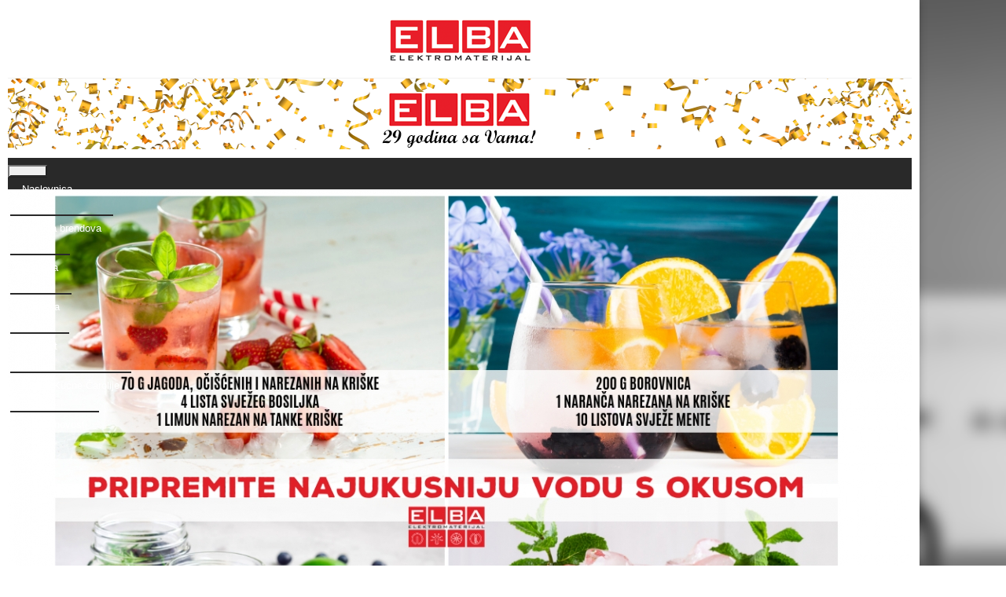

--- FILE ---
content_type: text/html; charset=utf-8
request_url: https://elba.hr/index.php/elbine-kucne-carolije/item/472-rashladite-se-najukusnijom-vodom-s-okusom
body_size: 6013
content:
<!DOCTYPE html>
<html prefix="og: http://ogp.me/ns#" lang="hr-hr" dir="ltr" class="">
<head>
		<base href="https://elba.hr/index.php/elbine-kucne-carolije/item/472-rashladite-se-najukusnijom-vodom-s-okusom" />
	<meta http-equiv="content-type" content="text/html; charset=utf-8" />
	<meta name="title" content="Rashladite se ukusnom vodom s okusom!" />
	<meta name="author" content="jasna" />
	<meta property="og:url" content="https://elba.hr/index.php/elbine-kucne-carolije/item/472-rashladite-se-najukusnijom-vodom-s-okusom" />
	<meta property="og:title" content="Rashladite se ukusnom vodom s okusom!" />
	<meta property="og:type" content="article" />
	<meta property="og:image" content="https://elba.hr/media/k2/items/cache/4739b6c64144f72975550c5e8df1b948_M.jpg" />
	<meta name="image" content="https://elba.hr/media/k2/items/cache/4739b6c64144f72975550c5e8df1b948_M.jpg" />
	<meta property="og:description" content="U vrućim ljetnim danima izuzetno je važno piti puno tekućine, pogotovo vode. Ona ne mora uvijek biti bez ukusa - donosimo vam nekoliko odličnih ideja..." />
	<meta name="description" content="U vrućim ljetnim danima izuzetno je važno piti puno tekućine, pogotovo vode. Ona ne mora uvijek biti bez ukusa - donosimo vam nekoliko odličnih ideja..." />
	<meta name="generator" content="Joomla! - Open Source Content Management" />
	<title>Rashladite se ukusnom vodom s okusom!</title>
	<link href="/templates/tz_jollyness_joomla/favicon.ico" rel="shortcut icon" type="image/vnd.microsoft.icon" />
	<link href="/media/k2/assets/css/magnific-popup.css?v2.7.1" rel="stylesheet" type="text/css" />
	<link href="/media/k2/assets/css/k2.fonts.css?v2.7.1" rel="stylesheet" type="text/css" />
	<link href="/components/com_k2/css/k2.css?v2.7.1" rel="stylesheet" type="text/css" />
	<link href="/plugins/system/plazart/base/bootstrap/css/bootstrap.css" rel="stylesheet" type="text/css" />
	<link href="/templates/tz_jollyness_joomla/css/themes/default/template.css" rel="stylesheet" type="text/css" />
	<link href="/templates/tz_jollyness_joomla/css/themes/default/megamenu.css" rel="stylesheet" type="text/css" />
	<link href="http://fonts.googleapis.com/css?family=Raleway:400,300,200,500,100,600,700,800,900" rel="stylesheet" type="text/css" />
	<link href="http://fonts.googleapis.com/css?family=Pacifico" rel="stylesheet" type="text/css" />
	<link href="http://fonts.googleapis.com/css?family=Nothing+You+Could+Do" rel="stylesheet" type="text/css" />
	<link href="http://fonts.googleapis.com/css?family=Lato:400,100,100italic,300,300italic,400italic,700,900" rel="stylesheet" type="text/css" />
	<link href="/plugins/system/plazart/base/css/off-canvas.css" rel="stylesheet" type="text/css" />
	<link href="/media/com_acymailing/css/module_default.css?v=1470643799" rel="stylesheet" type="text/css" />
	<link href="/libraries/videobox/css/videobox.min.css" rel="stylesheet" type="text/css" />
	<style type="text/css">
body { font-family: 'Raleway', sans-serif, Arial, sans-serif;  }
.tp-caption.pacifico1 { font-family: 'Pacifico', cursive, Arial, sans-serif;  }
.tp-caption.nothing1 { font-family: 'Nothing You Could Do', cursive, Arial, sans-serif;  }
.tp-caption.big_title, .tp-caption.minidesc, .tp-caption.new_title { font-family: 'Lato', sans-serif, Arial, sans-serif;  }
.header.affix,.header,.searchicon:before {background: #292929 !important;}.searchicon:before, .header .navbar-nav > li > a, .THead3 .navbar-nav > li > a {border-color: #292929 !important;}.plazart-mainnav.navbar-default .navbar-nav > li > a,#plazart-mainnav .dropdown-menu > .mega-dropdown-inner .mega-inner ul li a.mega-group-title,
     #plazart-mainnav .dropdown-menu li > a,.plazart-mainnav .nav li.dropdown.active > .dropdown-toggle,.plazart-mainnav .nav li.dropdown.open.active > .dropdown-toggle,
     #plazart-mainnav .dropdown-menu p{color: #ffffff !important;}.plazart-mainnav .nav li.dropdown.active > .dropdown-toggle,.plazart-mainnav .nav li.dropdown.open.active > .dropdown-toggle {color: #ff0000 !important;}.header {
min-height:1px!important;
}
.navbar {
margin-top:0!important;
}
.plazart-megamenu .nav > li {
min-height:50px!important;
}
.navbar-nav > li > a {
line-height: 30px;
}
body .wrapper {
margin-top:0px!important;
margin-bottom:0px!important;
}
body .wrapper {
box-shadow:0!important;
}
.pright {
padding-right:0!important;
}
body {
background: rgba(0, 0, 0, 0) url("http://www.elba.hr/images/bg1.jpg") no-repeat fixed 0 0 !important;
}
.firstcol, .secondcol {
padding: 0!important;
}
.brendovi {
border:1px solid #ccc;
margin:5px;
display: block;
width:24%;
}
.margine {
margin:0 5px;
}
.top16 {
margin-top:16px;
}
.marginzero {
margin:0!important;
} #tz-topheader-wrapper:before{

} #tz-topheader-wrapper{
background-color: rgb(255, 255, 255) !important;
} #tz-topheader-wrapper a{

} #tz-topheader-wrapper a:hover{

} #tz-logomobile-wrapper:before{

} #tz-logomobile-wrapper{

} #tz-logomobile-wrapper a{

} #tz-logomobile-wrapper a:hover{

} #tz-header-wrapper:before{

} #tz-header-wrapper{
margin: 0 0 9px 0 !important;
} #tz-header-wrapper a{

} #tz-header-wrapper a:hover{

} #tz-main-body-wrapper:before{

} #tz-main-body-wrapper{
margin: -70px 0 0 0 !important;
} #tz-main-body-wrapper a{

} #tz-main-body-wrapper a:hover{

} #tz-footer-wrapper:before{

} #tz-footer-wrapper{
margin: 0 0 30px 0 !important;
} #tz-footer-wrapper a{

} #tz-footer-wrapper a:hover{

} .pagination>li>a, .pagination>li>span{color:#005723;text-shadow:0 0 10px #84d1a4} .pagination>li.active>a, .pagination>li.active>span, .pagination>li>a:focus, .pagination>li>a:hover, .pagination>li>span:focus, .pagination>li>span:hover{color:#005723;background-color:#84d1a4} .vb_video_cont, .vb_video_cont a, .vb_video_frame{color:#005723} #vbiClose:focus, #vbiClose:hover, .vb_video_cont a:focus, .vb_video_cont a:focus .vb_thub_wrap .vb-icon-play, .vb_video_cont a:hover, .vb_video_cont a:hover .vb_thub_wrap .vb-icon-play, .vb_video_cont:focus, .vb_video_cont:focus .vb_thub_wrap .vb-icon-play, .vb_video_cont:hover, .vb_video_cont:hover .vb_thub_wrap .vb-icon-play{color:#84d1a4} #vbiWrap{color:#005723} .vb_slider_outer .vb_slider_next:focus, .vb_slider_outer .vb_slider_next:hover, .vb_slider_outer .vb_slider_prev:focus, .vb_slider_outer .vb_slider_prev:hover{color:#84d1a4} .vb_slider_outer{color:#005723} #vbCloseLink:focus, #vbCloseLink:hover, .vjs-big-play-button:focus, .vjs-big-play-button:hover, .vjs-fullscreen-control:hover, .vjs-play-control:hover, .vjs-volume-menu-button:focus, .vjs-volume-menu-button:hover{color:#84d1a4}
/*# sourceMappingURL=overrides.css.map */

	</style>
	<script src="/media/jui/js/jquery.min.js" type="text/javascript"></script>
	<script src="/media/jui/js/jquery-noconflict.js" type="text/javascript"></script>
	<script src="/media/jui/js/jquery-migrate.min.js" type="text/javascript"></script>
	<script src="/media/k2/assets/js/jquery.magnific-popup.min.js?v2.7.1" type="text/javascript"></script>
	<script src="/media/k2/assets/js/k2.frontend.js?v2.7.1&amp;sitepath=/" type="text/javascript"></script>
	<script src="/plugins/system/plazart/base/bootstrap/js/bootstrap.min.js" type="text/javascript"></script>
	<script src="/plugins/system/plazart/base/js/off-canvas.js" type="text/javascript"></script>
	<script src="/plugins/system/plazart/base/js/script.min.js" type="text/javascript"></script>
	<script src="/plugins/system/plazart/base/js/menu.min.js" type="text/javascript"></script>
	<script src="/plugins/system/plazart/base/js/animate.min.js" type="text/javascript"></script>
	<script src="/templates/tz_jollyness_joomla/js/bootstrap-override.js" type="text/javascript"></script>
	<script src="/templates/tz_jollyness_joomla/js/page.js" type="text/javascript"></script>
	<script src="/templates/tz_jollyness_joomla/js/resize.js" type="text/javascript"></script>
	<script src="/templates/tz_jollyness_joomla/js/theme-panel.js" type="text/javascript"></script>
	<script src="/media/com_acymailing/js/acymailing_module.js?v=550" type="text/javascript" async="async"></script>
	<script src="/libraries/videobox/js/videobox.bundle.js" type="text/javascript"></script>
	<script type="text/javascript">
	if(typeof acymailing == 'undefined'){
					var acymailing = Array();
				}
				acymailing['NAMECAPTION'] = 'Vaše ime';
				acymailing['NAME_MISSING'] = 'Please enter your name';
				acymailing['EMAILCAPTION'] = 'e-mail';
				acymailing['VALID_EMAIL'] = 'Please enter a valid e-mail address';
				acymailing['ACCEPT_TERMS'] = 'Please check the Terms and Conditions';
				acymailing['CAPTCHA_MISSING'] = 'The captcha is invalid, please try again';
				acymailing['NO_LIST_SELECTED'] = 'Please select the lists you want to subscribe to';
		
	</script>

	<meta name="viewport" content="width=device-width, initial-scale=1">
<meta name="HandheldFriendly" content="true" />
<meta name="apple-mobile-web-app-capable" content="YES" />


<!--[if IE 9]>
<link rel="stylesheet" href="/templates/tz_jollyness_joomla/css/default/ie9.css" type="text/css" />
<![endif]-->

<!--[if IE 8]>
<link rel="stylesheet" href="/templates/tz_jollyness_joomla/css/default/ie8.css" type="text/css" />
<![endif]-->

<!--[if lte IE 7]>
<link rel="stylesheet" href="/templates/tz_jollyness_joomla/css/default/css/ie7.css" type="text/css" />
<script src="/templates/tz_jollyness_joomla/js/icon-font-ie7.js"></script>
<![endif]-->

<!-- Le HTML5 shim, for IE6-8 support of HTML5 elements -->
<!--[if lt IE 9]>
<script src="//html5shim.googlecode.com/svn/trunk/html5.js"></script>
<![endif]-->

<!-- For IE6-8 support of media query -->
<!--[if lt IE 9]>
<script type="text/javascript" src="/plugins/system/plazart/base/js/respond.min.js"></script>
<![endif]-->            <style>
            body .jt-shadow {
                box-shadow:none;
            }
            body .callus li:last-child,
            body .social li:last-child,
            body .callus li,
            body .social li {
                border:none;
            }
            body .wrapper {
                background:#ffffff;
                margin-top:40px;
                margin-bottom:40px;
                padding:5px 10px;
                webkit-box-shadow: 0 0 10px rgba(0,0,0,.25); -moz-box-shadow: 0 0 10px rgba(0,0,0,.25); box-shadow: 0 0 10px rgba(0,0,0,.25);
            }
            body .copyright1 {
                border-bottom: 0 solid #F2F2F2;
                padding: 25px 0 0;
            }
        </style>
        <style>
        body {
            background:url(https://elba.hr/images/bg1.jpg);
        }
    </style>
    <script async src="https://www.googletagmanager.com/gtag/js?id=UA-128875837-1"></script>
<script>
  window.dataLayer = window.dataLayer || [];
  function gtag(){dataLayer.push(arguments);}
  gtag('js', new Date());

  gtag('config', 'UA-128875837-1');
</script>

<!-- Facebook Pixel Code -->
<script>
!function(f,b,e,v,n,t,s)
{if(f.fbq)return;n=f.fbq=function(){n.callMethod?
n.callMethod.apply(n,arguments):n.queue.push(arguments)};
if(!f._fbq)f._fbq=n;n.push=n;n.loaded=!0;n.version='2.0';
n.queue=[];t=b.createElement(e);t.async=!0;
t.src=v;s=b.getElementsByTagName(e)[0];
s.parentNode.insertBefore(t,s)}(window,document,'script',
'https://connect.facebook.net/en_US/fbevents.js');
 fbq('init', '308685139855156'); 
fbq('track', 'PageView');
</script>
<noscript>
 <img height="1" width="1" 
src="https://www.facebook.com/tr?id=308685139855156&ev=PageView
&noscript=1"/>
</noscript>
<!-- End Facebook Pixel Code -->
</head>
<body class="com_k2 view-item itemid-484 ">

<div class="wrapper container">
    <section id="tz-topheader-wrapper"
                class="topbar clearfix THead3 hidden-md hidden-lg"><div class="container"><div class="row" id="topheader">
<div id="tz-logomobile" class="col-lg-12 col-md-12 col-sm-12 col-xs-12 "><div class="tz-module module  " id="Mod364"><div class="module-inner"><div class="module-ct">

<div class="custom"  >
	<p><a href="http://www.elba.hr"><img src="/images/logo-elba.png" alt="" width="179" height="54" style="display: block; margin: 20px auto 10px;" /></a></p></div>
</div></div></div></div>
</div></div></section><section id="tz-logomobile-wrapper"
                class="topbar clearfix THead3 hidden-sm hidden-xs"><div class="container-fluid"><div class="row" id="logomobile">
<div id="tz-logo" class="col-lg-12 col-md-12 col-sm-12 col-xs-12 ">

<div class="custom"  >
	<a href="http://www.elba.hr"><img src="/images/logob.png" alt="logob" style="display: block; margin-right: auto; margin-left: auto; margin-bottom:10px;" /></a></div>
</div>
</div></div></section><header id="tz-header-wrapper"
                class="header clearfix "><div class="container"><div class="row" id="header">
<div id="tz-menu" class="col-lg-12 col-md-8 col-sm-12 col-xs-12 "><!-- MAIN NAVIGATION -->
<nav id="plazart-mainnav" class="wrap plazart-mainnav navbar-collapse-fixed-top navbar navbar-default">
    <div class="navbar-inner">
      <div class="navbar-header">
      <button type="button" class="btn btn-navbar navbar-toggle" data-toggle="collapse" data-target=".nav-collapse">
          <span class="icon-bar"></span>
          <span class="icon-bar"></span>
          <span class="icon-bar"></span>
      </button>
      </div>
  	  <div class="nav-collapse navbar-collapse collapse always-show">
              <div class="plazart-megamenu always-show">
<ul class="nav navbar-nav level0">
<li  data-id="200" data-level="1">
<a class="" href="/index.php"  >Naslovnica </a>
</li>
<li  data-id="466" data-level="1">
<a class="" href="/index.php/ponuda-brendova"  >Ponuda brendova </a>
</li>
<li  data-id="467" data-level="1">
<a class="" href="/index.php/o-nama"  >O nama </a>
</li>
<li  data-id="468" data-level="1">
<a class="" href="/index.php/lokacija"  >Lokacija </a>
</li>
<li  data-id="469" data-level="1">
<a class="" href="/index.php/kontakt"  >Kontakt </a>
</li>
<li class="current active" data-id="484" data-level="1">
<a class="" href="/index.php/elbine-kucne-carolije"  >Elbine Kućne Čarolije </a>
</li>
<li  data-id="507" data-level="1">
<a class="" href="/index.php/arhiva-novosti"  >Arhiva novosti </a>
</li>
</ul>
</div>
        		</div>
    </div>
</nav>
<!-- //MAIN NAVIGATION --></div>
</div></div></header><section id="tz-main-body-wrapper"
                class="full-width whitewrapper clearfix "><div class="container-fluid"><div class="row" id="main-body">
<div id="tz-component-area" class="col-lg-8 col-md-12 col-sm-12 col-xs-12 "><section id="tz-component-wrapper"><div id="tz-component">

<!-- Start K2 Item Layout -->
<span id="startOfPageId472"></span>

<div id="k2Container" class="itemView">

	<!-- Plugins: BeforeDisplay -->
	
	<!-- K2 Plugins: K2BeforeDisplay -->
	
	<div class="itemHeader">

	
	
	
	</div>

	<!-- Plugins: AfterDisplayTitle -->
	
	<!-- K2 Plugins: K2AfterDisplayTitle -->
	
	
	
	
	<div class="itemBody">

		<!-- Plugins: BeforeDisplayContent -->
		
		<!-- K2 Plugins: K2BeforeDisplayContent -->
		
				<!-- Item Image -->
		<div class="itemImageBlock">
			<span class="itemImage">
				<a data-k2-modal="image" href="/media/k2/items/cache/4739b6c64144f72975550c5e8df1b948_XL.jpg" title="Click to preview image">
					<img src="/media/k2/items/cache/4739b6c64144f72975550c5e8df1b948_XL.jpg" alt="Rashladite se ukusnom vodom s okusom!" style="width:1150px; height:auto;" />
				</a>
			</span>

			
			
			<div class="clr"></div>
		</div>
		
		
		<!-- Item text -->
		<div class="itemFullText">
			<span style="font-family: arial, helvetica, sans-serif; font-size: 14pt;"></span><span style="font-family: arial, helvetica, sans-serif; font-size: 14pt;">U vrućim ljetnim danima izuzetno je važno piti puno tekućine, pogotovo vode. Ona ne mora uvijek biti bez ukusa - donosimo vam nekoliko odličnih ideja za osvježavajuću vodu koju ćete s užitkom piti! Za sve verzije trebat će vam litra vode i, po želji, kockice leda.&nbsp;</span>		</div>

		
		<div class="clr"></div>

		
		
		<!-- Plugins: AfterDisplayContent -->
		
		<!-- K2 Plugins: K2AfterDisplayContent -->
		
		<div class="clr"></div>

	</div>

		<!-- Social sharing -->
	<div class="itemSocialSharing">

				<!-- Twitter Button -->
		<div class="itemTwitterButton">
			<a href="https://twitter.com/share" class="twitter-share-button" data-via="">Tweet</a>
			<script>!function(d,s,id){var js,fjs=d.getElementsByTagName(s)[0],p=/^http:/.test(d.location)?'http':'https';if(!d.getElementById(id)){js=d.createElement(s);js.id=id;js.src=p+'://platform.twitter.com/widgets.js';fjs.parentNode.insertBefore(js,fjs);}}(document, 'script', 'twitter-wjs');</script>
		</div>
		
				<!-- Facebook Button -->
		<div class="itemFacebookButton">
			<div id="fb-root"></div>
			<script>(function(d,s,id){var js,fjs=d.getElementsByTagName(s)[0];if(d.getElementById(id)) return;js=d.createElement(s);js.id=id;js.src="//connect.facebook.net/en_US/sdk.js#xfbml=1&version=v2.5";fjs.parentNode.insertBefore(js,fjs);}(document,'script','facebook-jssdk'));</script>
			<div class="fb-like" data-width="200" data-layout="button_count" data-action="like" data-show-faces="false" data-share="false"></div>
		</div>
		
				<!-- Google +1 Button -->
		<div class="itemGooglePlusOneButton">
			<div class="g-plusone" data-size="medium" width="120"></div>
			<script>(function(){var po=document.createElement('script');po.type='text/javascript';po.async=true;po.src='https://apis.google.com/js/platform.js';var s=document.getElementsByTagName('script')[0];s.parentNode.insertBefore(po,s);})();</script>
		</div>
		
		<div class="clr"></div>

	</div>
	
		<div class="itemLinks">

		
		
		
		<div class="clr"></div>
	</div>
	
	
	
	
	
	<div class="clr"></div>

	
	
	
	<!-- Plugins: AfterDisplay -->
	
	<!-- K2 Plugins: K2AfterDisplay -->
	
	
	
		<div class="itemBackToTop">
		<a class="k2Anchor" href="/index.php/elbine-kucne-carolije/item/472-rashladite-se-najukusnijom-vodom-s-okusom#startOfPageId472">
			back to top		</a>
	</div>
	
	<div class="clr"></div>

</div>
<!-- End K2 Item Layout -->

<!-- JoomlaWorks "K2" (v2.7.1) | Learn more about K2 at http://getk2.org -->

</div></section></div>

<div id="tz-bx" class="col-lg-4 col-md-12 col-sm-12 col-xs-12  top16"><div class="tz-module module  " id="Mod374"><div class="module-inner"><div class="module-ct">

<div class="custom"  >
	<a href="/index.php/elbine-kucne-carolije"><img src="/images/ekc.jpg" alt="ekc" style="margin: 0px 0px 10px;" /></a></div>
</div></div></div><div class="tz-module module  " id="Mod375"><div class="module-inner"><div class="module-ct">

<div class="custom"  >
	<img src="/images/1200x630_TCE_630_WP.JPG" alt="1200x630 TCE 630 WP" width="377" height="198" /></div>
</div></div></div><div class="tz-module module  " id="Mod377"><div class="module-inner"><div class="title"><h3 class="title_module ">o nama</h3></div><div class="module-ct">

<div class="custom"  >
	<div style="height: 250px;">&nbsp;ELBA - Elektromaterijal na preko 300 m2 prodajnog prostora, te 500m2&nbsp; skladišnog prostora nudi svojim kupcima širok asortiman elektromaterijala. Nalazimo se u Puli na adresi Stiglicheva 20, pokraj HAK-a. Tvrtka je sa radom započela 1991.g.</div></div>
</div></div></div></div>
</div></div></section><footer id="tz-footer-wrapper"
                class="footer1 jt-shadow clearfix "><div class="container"><div class="row" id="footer">
<div id="tz-footer1" class="col-lg-4 col-md-3 col-sm-6 col-xs-12 "><div class="tz-module module  " id="Mod358"><div class="module-inner"><div class="title"><h3 class="title_module ">o nama</h3></div><div class="module-ct">

<div class="custom"  >
	<div style="height: 250px;">&nbsp;ELBA - Elektromaterijal na preko 300 m2 prodajnog prostora, te 500m2&nbsp; skladišnog prostora nudi svojim kupcima širok asortiman elektromaterijala. Nalazimo se u Puli na adresi Stiglicheva 20, pokraj HAK-a. Tvrtka je sa radom započela 1991.g.</div></div>
</div></div></div></div>

<div id="tz-footer3" class="col-lg-4 col-md-3 col-sm-6  widget clearfix"><div class="tz-module module  " id="Mod362"><div class="module-inner"><div class="title"><h3 class="title_module ">newsletter</h3></div><div class="module-ct"><div class="acymailing_module" id="acymailing_module_formAcymailing90691">
	<div class="acymailing_fulldiv" id="acymailing_fulldiv_formAcymailing90691"  >
		<form id="formAcymailing90691" action="/index.php/elbine-kucne-carolije" onsubmit="return submitacymailingform('optin','formAcymailing90691')" method="post" name="formAcymailing90691"  >
		<div class="acymailing_module_form" >
			<div class="acymailing_introtext">Ovdje upišite svoje podatke kako bismo Vam poslali novi katalog rasvjete!</div>			<table class="acymailing_form">
				<tr>
												<td class="acyfield_name acy_requiredField">
								<input id="user_name_formAcymailing90691"  onfocus="if(this.value == 'Vaše ime') this.value = '';" onblur="if(this.value=='') this.value='Vaše ime';" class="inputbox" type="text" name="user[name]" style="width:370px" value="Vaše ime" title="Vaše ime"/>
							</td> </tr><tr>							<td class="acyfield_email acy_requiredField">
								<input id="user_email_formAcymailing90691"  onfocus="if(this.value == 'e-mail') this.value = '';" onblur="if(this.value=='') this.value='e-mail';" class="inputbox" type="text" name="user[email]" style="width:370px" value="e-mail" title="e-mail"/>
							</td> </tr><tr>
					
					<td  class="acysubbuttons">
												<input class="button subbutton btn btn-primary" style="float:left; background:#e81d29!important; border-color:#fff!important; margin-top:10px;" type="submit" value="PRETPLATI SE" name="Submit" onclick="try{ return submitacymailingform('optin','formAcymailing90691'); }catch(err){alert('The form could not be submitted '+err);return false;}"/>
											</td>
				</tr>
			</table>
						<input type="hidden" name="ajax" value="0" />
			<input type="hidden" name="acy_source" value="module_362" />
			<input type="hidden" name="ctrl" value="sub"/>
			<input type="hidden" name="task" value="notask"/>
			<input type="hidden" name="redirect" value="https%3A%2F%2Felba.hr%2Findex.php%2Felbine-kucne-carolije%2Fitem%2F472-rashladite-se-najukusnijom-vodom-s-okusom"/>
			<input type="hidden" name="redirectunsub" value="https%3A%2F%2Felba.hr%2Findex.php%2Felbine-kucne-carolije%2Fitem%2F472-rashladite-se-najukusnijom-vodom-s-okusom"/>
			<input type="hidden" name="option" value="com_acymailing"/>
						<input type="hidden" name="hiddenlists" value="1"/>
			<input type="hidden" name="acyformname" value="formAcymailing90691" />
									</div>
		</form>
	</div>
	</div>
</div></div></div></div>
</div></div></footer></div>
<div class="dmtop"><i class="fa fa-angle-up"></i></div><script src="/templates/tz_jollyness_joomla/js/jquery.parallax.js"></script>
<script src="/templates/tz_jollyness_joomla/js/jquery.unveilEffects.js"></script>
<script src="/templates/tz_jollyness_joomla/js/retina-1.1.0.js"></script>
<script src="/templates/tz_jollyness_joomla/js/fhmm.js"></script>
<script src="/templates/tz_jollyness_joomla/js/application.js"></script>
</body>
</html>


--- FILE ---
content_type: text/html; charset=utf-8
request_url: https://accounts.google.com/o/oauth2/postmessageRelay?parent=https%3A%2F%2Felba.hr&jsh=m%3B%2F_%2Fscs%2Fabc-static%2F_%2Fjs%2Fk%3Dgapi.lb.en.2kN9-TZiXrM.O%2Fd%3D1%2Frs%3DAHpOoo_B4hu0FeWRuWHfxnZ3V0WubwN7Qw%2Fm%3D__features__
body_size: 164
content:
<!DOCTYPE html><html><head><title></title><meta http-equiv="content-type" content="text/html; charset=utf-8"><meta http-equiv="X-UA-Compatible" content="IE=edge"><meta name="viewport" content="width=device-width, initial-scale=1, minimum-scale=1, maximum-scale=1, user-scalable=0"><script src='https://ssl.gstatic.com/accounts/o/2580342461-postmessagerelay.js' nonce="Fv3hW6hSIT4XxzfvZPU5Ww"></script></head><body><script type="text/javascript" src="https://apis.google.com/js/rpc:shindig_random.js?onload=init" nonce="Fv3hW6hSIT4XxzfvZPU5Ww"></script></body></html>